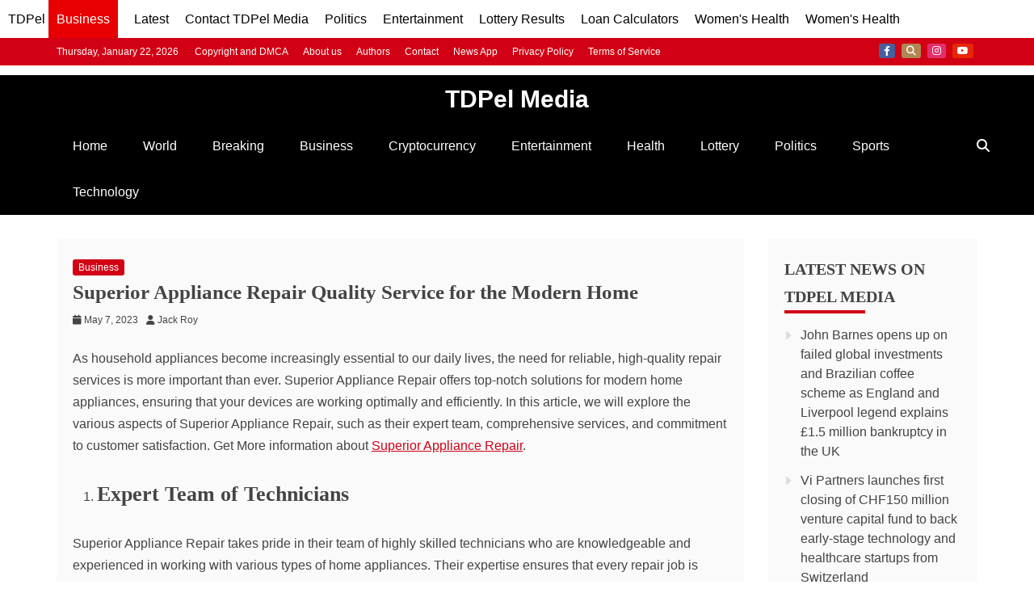

--- FILE ---
content_type: text/html; charset=utf-8
request_url: https://www.google.com/recaptcha/api2/aframe
body_size: 150
content:
<!DOCTYPE HTML><html><head><meta http-equiv="content-type" content="text/html; charset=UTF-8"></head><body><script nonce="tg78E_zoINpGmaPBnZZy6g">/** Anti-fraud and anti-abuse applications only. See google.com/recaptcha */ try{var clients={'sodar':'https://pagead2.googlesyndication.com/pagead/sodar?'};window.addEventListener("message",function(a){try{if(a.source===window.parent){var b=JSON.parse(a.data);var c=clients[b['id']];if(c){var d=document.createElement('img');d.src=c+b['params']+'&rc='+(localStorage.getItem("rc::a")?sessionStorage.getItem("rc::b"):"");window.document.body.appendChild(d);sessionStorage.setItem("rc::e",parseInt(sessionStorage.getItem("rc::e")||0)+1);localStorage.setItem("rc::h",'1769418087215');}}}catch(b){}});window.parent.postMessage("_grecaptcha_ready", "*");}catch(b){}</script></body></html>